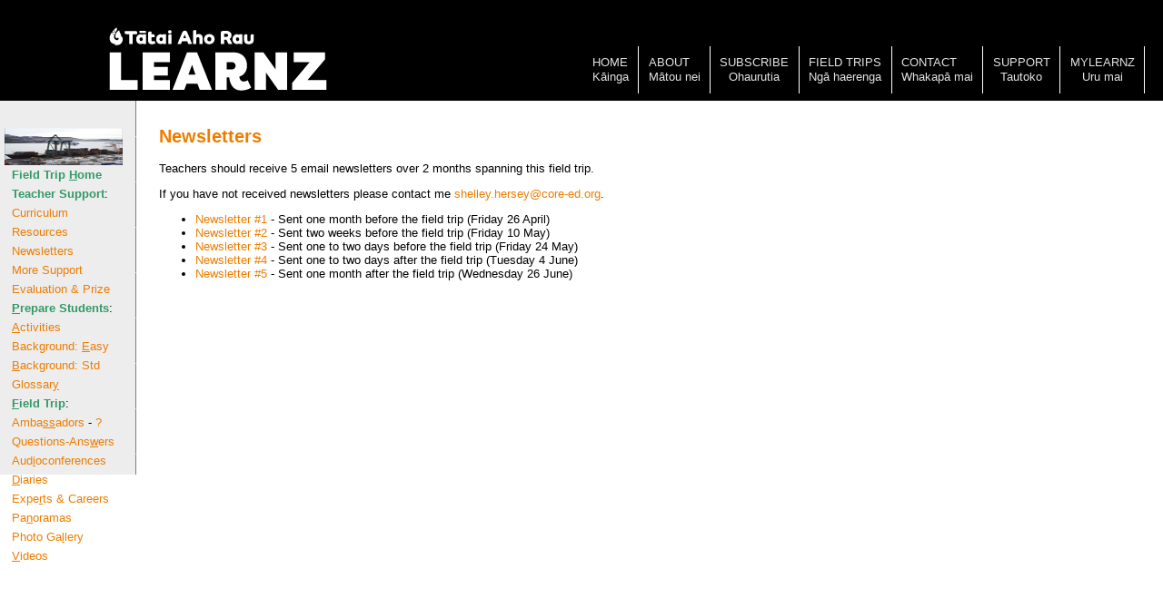

--- FILE ---
content_type: text/html; charset=UTF-8
request_url: http://geospatial132.learnz.org.nz/index.php?vft=geospatial132&page=index&dir=news&user=
body_size: 20469
content:
<?xml version='1.0' encoding='iso-8859-1'\?\>

<!DOCTYPE html PUBLIC "-//W3C//DTD XHTML 1.0 Transitional//EN"
	"http://www.w3.org/TR/xhtml1/DTD/xhtml1-transitional.dtd">
<html xmlns="http://www.w3.org/1999/xhtml">
<html lang="en">
<head>
<meta http-equiv="content-type" content="text/html; charset=UTF-8">
<title>news/index from Geospatial: the use of skills, tools and data by people in Canterbury - Term 2, 2013.</title>
<link rel="stylesheet" type="text/css" media="print" href="print.css" />

<!-- Facebook Pixel Code -->
<script>
!function(f,b,e,v,n,t,s)
{if(f.fbq)return;n=f.fbq=function(){n.callMethod?
n.callMethod.apply(n,arguments):n.queue.push(arguments)};
if(!f._fbq)f._fbq=n;n.push=n;n.loaded=!0;n.version='2.0';
n.queue=[];t=b.createElement(e);t.async=!0;
t.src=v;s=b.getElementsByTagName(e)[0];
s.parentNode.insertBefore(t,s)}(window,document,'script',
'https://connect.facebook.net/en_US/fbevents.js');
 fbq('init', '2464645160446134'); 
fbq('track', 'PageView');
</script>
<noscript>
 <img height="1" width="1" 
src="https://www.facebook.com/tr?id=2464645160446134&ev=PageView
&noscript=1"/>
</noscript>
<!-- End Facebook Pixel Code -->


<script type="text/javascript" src="/js/jquery.blockUI.js"></script>


<style type="text/css" media="screen">
        @import url(fieldtrip.css);
</style>
<style type="text/css" media="projection">
        @import url(fieldtrip.css);
</style>
<style type="text/css">
#nav {width: 0px;}
.image {background: url("http://www.learnz.org.nz/sites/all/themes/learnz_subtheme/images/header.jpg") repeat; height: 111px;}
.image img {margin-left: 120px;margin-top: 28px;}
.bkg-banner li a{float:right;color:#E3E3E3;padding: 0.75em 0.8em;font-family: Verdana,Arial,Helvetica;text-decoration: none;line-height: 1.3em; text-transform: uppercase;}
.bkg-banner li {float:right;border-right: 1px solid #FFFFFF;margin-top: 38px;}
ul.bkg-banner {float:right;margin-right:20px;}
#home:after {color: #E3E3E3; content: "Kāinga"; display: block; font-weight: lighter; text-align: center; text-transform: none;}
#about:after {color: #E3E3E3; content: "Mātou nei"; display: block; font-weight: lighter; text-align: center; text-transform: none;}
#register:after {color: #e3e3e3; content: "Ohaurutia"; display: block; text-transform: none; text-align: center; font-weight: lighter;}
#field:after {color: #e3e3e3; content: "Ngā haerenga"; display: block; text-transform: none; text-align: center; font-weight: lighter;}
#support:after {color: #e3e3e3; content: "Tautoko"; display: block; text-transform: none; text-align: center; font-weight: lighter;}
#contact:after {color: #e3e3e3; content: "Whakapā mai"; display: block; text-transform: none; text-align: center; font-weight: lighter;}
#urumai:after {color: #e3e3e3; content: "Uru mai"; display: block; text-transform: none; text-align: center; font-weight: lighter;}
#content {min-height: 535px;}
.labelright {color: #FFFFFF;font-family: verdana,arial,helvetica;font-size: 100%;font-weight: normal;}
.footext {color: #FFFFFF; font-family: verdana,arial,helvetica; font-size: 100%;}
.footer {background: url("http://www.learnz.org.nz/sites/all/themes/learnz_subtheme/images/footer.jpg") repeat; height: 250px;}
#one {padding-left: 100px;}
#two {padding-left: 70px;margin-top: 15px;}
#one, #two, #three { width: 25.3%; padding-top: 60px; }
#one, #two { float: left; }
#three { float: right; clear: none; }
form#mc-embedded-subscribe-form { font-size: 1.5em; }
label { float: left; padding-right: 15px; }
input.mybutton { background: #ccc; }
</style>

</head>

<body>

<div id="container">
  <div id="banner"> <a name="Top"></a>
    <div id="alltop" style="height:90px">
      <div> 
      	<div class="image">
			<ul class="bkg-banner">
				<li><a href="http://www.mylearnz.org.nz/login" id="urumai" class="maori">MyLearnz</a></li>
				<li><a href="http://www.learnz.org.nz/support" id="support" class="maori">Support</a></li>
				<li><a href="http://www.learnz.org.nz/contact" id="contact" class="maori">Contact</a></li>
				<li><a href="http://www2.learnz.org.nz/core-fieldtrips.php" id="field" class="maori">Field trips</a></li>
				<li><a href="http://www.learnz.org.nz/register" id="register" class="maori">Subscribe</a></li>
				<li><a href="http://www.learnz.org.nz/about" id="about" class="maori">About</a></li>
				<li><a href="http://www.learnz.org.nz" id="home" class="maori active">Home</a></li>        
		     </ul>
		  <a title="Click for LEARNZ homepage." href="http://www.learnz.org.nz"><img style="float:left; position:absolute;" src="http://www.learnz.org.nz/sites/all/themes/learnz_subtheme/images/learnzlogo.png" alt="CORE LEARNZ logo, click for LEARNZ homepage." /></a><!-- <img style="float:right;" src="http://www.learnz.org.nz/includes/images/topright2.gif" width="113" height="66" border="0" /> -->
		</div>
       
      </div>
  
      <div style="margin-top: 3px; margin-left: 0px; float: left; color: #ed7d00; font-family: 
verdana,arial,helvetica,sans-serif; font-size: small; text-align: left;">
     
      </div>

<!--
      <div style="margin-top:3px; margin-left:0px; float:left; color:#ed7d00; font-family: verdana, arial, helvetica, sans-serif; font-size: x-small; text-align: left">
        <a href="http://www.learnz.org.nz/index.php">Home</a>&nbsp;|&nbsp;
        <a title="Summary of this year's field trips." href="http://www.learnz.org.nz/index.php#schedule">Field Trips</a>&nbsp;|&nbsp;
        <a title="How LEARNZ began." href="http://www.learnz.org.nz/about.php">About</a>&nbsp;|&nbsp;
        <a title="Different ways to contact the LEARNZ team." href="http://www.learnz.org.nz/contact_us.php">Contact</a>&nbsp;|&nbsp;
        <a title="Specific info for teachers." href="http://www.learnz.org.nz/teachers.php">Teachers</a>&nbsp;|&nbsp;
        <a title="NZ Teachers, Register now." 
href="http://www.learnz.org.nz/register/index.php">Register Now</a>&nbsp;|&nbsp;
        <a title="Teachers, after registering use MyLEARNZ to enrol your classes in field trips." 
href="http://www.learnz.org.nz/enrol/index.php">Enrol Classes</a>&nbsp;|&nbsp;
        <a title="Jobs@LEARNZ" href="http://www.learnz.org.nz/jobs-at-learnz.php">Jobs@LEARNZ</a>
      </div>
-->
    </div>
  </div>
  <!-- end of  banner -->
      <div style='min-height:400px;margin-top: 20px'>

    <div id='nav'>
	<p style='width:140px;padding:3px;word-wrap:break-word;font-size:smaller;'></p>
      <a href='index.php?vft=geospatial132&page=index&user=' accesskey=h title='Click for Geospatial: the use of skills, tools and data by people in Canterbury'>
      <img src='/geospatial132/assets/images/geospatial132.jpg' width=130 height=41 border=0 alt='Geospatial: the use of skills, tools and data by people in Canterbury Home' /></a>
      <ul id='nav-items'>
        <li style='padding: 3px; width: 138px'> 
          <a class='leftnavheading' href='index.php?vft=geospatial132&page=index&user=' accesskey='h' title='Geospatial: the use of skills, tools and data by people in Canterbury Home'><b>Field Trip <u>H</u>ome</b></a>
        </li>
	
	 <li style='padding:3px'>
          <a accesskey='z' class='leftnavheading' href='index.php?vft=geospatial132&page=index&dir=start&user=' title='Teacher Support' /><b>Teacher Support</b></a>:
        </li>


 <li style='padding:3px'>
          <a accesskey='x' class='leftnav' href='index.php?vft=geospatial132&page=index&dir=curric&user=' title='Curriculum' />Curriculum</a>
        </li>

<li style='padding:3px'>
          <a accesskey='x' class='leftnav' href='index.php?vft=geospatial132&page=index&dir=share&user=' title='Resources - Teacher Share' />Resources</a>
        </li>

<li style='padding:3px'>
          <a accesskey=']' 
class='leftnav' href='index.php?vft=geospatial132&page=index&dir=news&user=' title='Newsletters' />Newsletters</a>
        </li>

<li style='padding:3px'>
          <a accesskey='2'
class='leftnav' href='http://www.learnz.org.nz/support' title='Support section with over 20 pages of help and suggestions for teachers.' />More Support</a>
        </li>




<li style='padding:3px'>
          <a accesskey='u'
class='leftnav' href='index.php?vft=geospatial132&page=index&dir=eval&user=' title='Evaluation & Prize' />Evaluation & Prize</a>
        </li>




        <li style='padding:3px'> 
          <a class='leftnavheading' href='index.php?vft=geospatial132&page=index&dir=preparation&user=' accesskey='p' 
title='Prepare your students for the Field Trip'><b><u>P</u>repare Students</b></a>: 
        </li>
        <li style='padding:3px'> 
          <a class='leftnav' href='index.php?vft=geospatial132&page=index&dir=act&user=' accesskey='a' title='Activities: interactive, printable, curriculum-focused and fun'><u>A</u>ctivities</a>
        </li>
        <li style='padding:3px'> 
          <a class='leftnav' href='index.php?vft=geospatial132&page=index&dir=bg/easy&user=' accesskey='e' title='List of easy-reading background pages'>Background: <u>E</u>asy</a> 
        </li>
        <li style='padding:3px'> 
          <a class='leftnav' href='index.php?vft=geospatial132&page=index&dir=bg&user=' accesskey='b' title='List of standard background pages'><u>B</u>ackground: Std</a> 
        </li>
        <!--li style='padding:3px'> 
          <a class='leftnav' href='index.php?vft=geospatial132&page=index&dir=curric&user=' accesskey='c' title='How the NZ curriculum integrates with this field trip'><u>C</u>urriculum</a> 
        </li-->
        <li style='padding:3px'>
          <a class='leftnav' href='index.php?vft=geospatial132&page=index&dir=glossary&user=' accesskey='y' title='List of terms and definitions'>Glossar<u>y</u></a>  
        </li>

       

        <li style='padding:3px'> 
          <a class='leftnavheading' href='index.php?vft=geospatial132&page=index&dir=vft&user=' accesskey='f' title='How 
the Field Trip works'><b><u>F</u>ield Trip</b></a>:
        </li>
        <li style='padding:3px'> 
          <a class='leftnav' href='index.php?vft=geospatial132&page=index&dir=ambass&user=' accesskey='s' title='List of class ambassadors (mascots or soft toys)'>Amba<u>ss</u>adors</a> - <a title ='More about the Ambassadors in LEARNZ Support.' href='http://www.learnz.org.nz/support/ambassador-programme'>?</a> 
        </li>

	
        <li style="padding: 3px;">
          <a class="leftnav" href="index.php?vft=geospatial132&amp;page=index&amp;dir=q-and-a&amp;user="
accesskey="w" title="Archive of students questions and experts answers">Questions-Ans<u>w</u>ers</a>
        </li>


	
	<li style='padding:3px'>
		<a class='leftnav' href='index.php?vft=geospatial132&page=index&dir=audio&user=' accesskey='i' title='Audioconferences - timetable, live streaming, questions, experts, recordings, summaries'>Aud<u>i</u>oconferences</a>
        </li>

        <!--li style='padding:3px'> 
          <a class='leftnav' href='index.php?vft=geospatial132&page=index&dir=audio/qn&user=' accesskey='q' title='Lists of audioconference questions'>Audio <u>q</u>uestions</a> 
        </li>
        <li style='padding:3px'> 
          <a class='leftnav' href='index.php?vft=geospatial132&page=index&dir=audio/arch&user=' accesskey='r' title='Recordings of audioconferences'>Audio <u>r</u>ecordings</a> 
        </li>
        <li style='padding:3px'> 
          <a class='leftnav' href='index.php?vft=geospatial132&page=index&dir=audio/stream&user=' accesskey='m' title='How to listen to a live audiostream of an audioconference'>Audio strea<u>m</u></a> 
        </li>
        <li style='padding:3px'> 
          <a class='leftnav' href='index.php?vft=geospatial132&page=index&dir=audio/sum&user=' accesskey='' title='Summaries of audioconferences submitted by schools'>Audio summaries</a> 
        </li>
        <li style='padding:3px'> 
          <a class='leftnav' href='index.php?vft=geospatial132&page=index&dir=audio/tt&user=' accesskey='t' title='The 
audiotimetable - the heart of the field trip'>Audio <u>t</u>imetable</a>
        <li style='padding:3px'> 
          <a class='leftnav' href='index.php?vft=geospatial132&page=index&dir=comp&user=' accesskey='o' title='Competition - details and entry form'>C<u>o</u>mpetition</a> 
        </li>
        </li -->
        
	<li style='padding:3px'> 
          <a class='leftnav' href='index.php?vft=geospatial132&page=index&dir=diaries&user=' accesskey='d' title='Daily diaries-blogs from the field trip'><u>D</u>iaries</a> 
        </li>

        <li style='padding:3px'> 
          <a class='leftnav' href='index.php?vft=geospatial132&page=index&dir=people&user=' accesskey='r' title='Audioconference guests and other experts'>Expe<u>r</u>ts & Careers</a> 
        </li>

        <!--li style='padding:3px'> 
          <a class='leftnav' href='index.php?vft=geospatial132&page=index&dir=keynav&user=' accesskey='k' title='Keyboard shortcuts if you don't like using a mouse'><u>K</u>ey Strokes</a> 
        </li-->
        <!-- li style='padding:3px'> 
          <a class='leftnav' href='index.php?vft=geospatial132&page=index&dir=pan&user=' accesskey='n' title='Wide-angled photos taken on the field trip'>Pa<u>n</u>oramas</a> <li style='padding:3px'>
          <a class='leftnav' href='index.php?vft=geospatial132&page=index&dir=pan&user=' accesskey='n' title='Wide-angled photos taken on the field trip'>Pa<u>n</u>oramas</a>
        </li>
        </li-->

<li style='padding:3px'>
          <a class='leftnav' href='index.php?vft=geospatial132&page=index&dir=pan&user=' accesskey='n' title='Wide-angled photos taken on the field trip'>Pa<u>n</u>oramas</a>
        </li>

        <li style='padding:3px'> 
          <a class='leftnav' href='index.php?vft=geospatial132&page=_gallery&user=' accesskey='l' title='Field Trip Photo Gallery'>Photo Ga<u>l</u>lery</a> 
        </li>
        <li style='padding:3px'> 
          <a class='leftnav' href='index.php?vft=geospatial132&page=index&dir=vid&user=' accesskey='v' title='List of videos from the field trip'><u>V</u>ideos</a> 
        </li>
      </ul>
      <form name='user'>
      	<input type='hidden' name=user value= />
      </form>
    </div>
    <div id='content'>
<H2>Newsletters </H2>
<P>Teachers should receive 5 email newsletters over 2 months spanning this field trip.</P>
<P>If you have not received newsletters please contact me <A href="mailto:shelley.hersey@core-ed.org">shelley.hersey@core-ed.org</A>.</P>
<UL>
<LI><A href="javascript:getPage('geospatial132','news','newsletter-1','');">Newsletter #1</A> - Sent one month before the field trip (Friday 26 April)</LI>
<LI><A href="javascript:getPage('geospatial132','news','newsletter-2','');">Newsletter #2</A> - Sent two weeks before the field trip (Friday 10 May)</LI>
<LI><A href="javascript:getPage('geospatial132','news','newsletter-3','');">Newsletter #3</A> - Sent one to two days before the field trip (Friday 24 May)</LI>
<LI><A href="javascript:getPage('geospatial132','news','newsletter-4','');">Newsletter #4</A> - Sent one to two days after the field trip (Tuesday 4 June)</LI>
<LI><A href="javascript:getPage('geospatial132','news','newsletter-5','');">Newsletter #5</A> - Sent one month after the field trip (Wednesday 26 June)</LI></UL>    </div>	
    <!-- end of content -->
  </div>
  <!-- end of midsection -->
</div>
<!-- end of  container -->
<br style="clear:both">
<div class="footer hide-for-small">
	<div id="one">
		<p class="footext">Connect with us</p>
		<a href="https://twitter.com/LEARNZ"><img src="http://learnz.org.nz/sites/all/themes/learnz_subtheme/images/twitter.png" title="Learnz on Twitter"></a>
		<a href="https://www.facebook.com/learnztrips"><img src="http://learnz.org.nz/sites/all/themes/learnz_subtheme/images/face.png" title="Learnz trips on Facebook"></a>
		<a href="https://www.instagram.com/learnztrips/"><img src="http://learnz.org.nz/sites/all/themes/learnz_subtheme/images/insta.png" title="Learnz trips on Instagram"></a>
		</div> 
	<div id="two">
		<div id="mc_embed_signup">
		<form action="http://core-ed.us2.list-manage2.com/subscribe/post?u=4ac5b170022f98e9de26c12f4&amp;id=04d3146655" method="post" id="mc-embedded-subscribe-form" name="mc-embedded-subscribe-form" class="validate" target="_blank" novalidate>
			
		      <label for="right-label" class="labelright">Newsletter<br><br>Signup</label>
		    
		<div class="mc-field-group eight columns">
			<input type="email" value="" name="EMAIL" placeholder="Email" class="required email" id="mce-EMAIL">
		</div></div>
		
		<div class="mc-field-group input-group eight columns"><br><br>
		<input type="hidden" value="576460752303423488" name="group[5129][576460752303423488]" id="mce-group[5129]-5129-7">
		</ul>
		
			<div id="mce-responses" >
				<div class="response" id="mce-error-response" style="display:none"></div>
				<div class="response" id="mce-success-response" style="display:none"></div>
			</div>	<div><input type="submit" value="Subscribe" name="subscribe" id="mc-embedded-subscribe" class="button mybutton"></div>
		</form>

	<div style="text-align:center; width: 100%; margin-top:25px; margin-left:14px;"><a href="http://www.core-ed.org/policies/privacy-policy" style="color:#fff; font-size: 1em;">Privacy policy</a></div>

		</div>
	</div> 
	<div id="three">
		<p class="footext"> </p>
		<div style="margin-left:30px"><img src="http://learnz.org.nz/sites/all/themes/learnz_subtheme/images/logo.png"></div>
	</div>
</div>


<script type="text/javascript">
	//function getPage(vft, dir, page, anchor, user){
  function getPage(vft, dir, page, anchor){
    var user = document.forms['user'].user.value;
    var target = "index.php?vft="+vft+"&dir="+dir+"&page="+page+"&user="+user; //+'#'+anchor ?
    //var args = "'_self'";
    if (anchor == '_gallery'){
      target = "index.php?vft="+vft+"&dir="+dir+"&page=_gallery&start=0&height="+screen.height+"&width="+screen.width+"&user="+user;
      //args = "'fullscreen'";
    }
	else if (anchor != '') {
		target = target+'#'+anchor;
	}
	window.open(target,'_self');
  }

  function getArgs() {
	  var args = new Object();
	  var query = location.search.substring(1);
	  var pairs = query.split("&");
	  for(var i = 0; i < pairs.length; i++) {
		  var pos = pairs[i].indexOf('=');
		  if (pos == -1) continue;
		  var argname = pairs[i].substring(0,pos);
		  var value = pairs[i].substring(pos+1);
		  args[argname] = unescape(value);
	  }
  	return args;
  } 

  function enlargeImage(filename, element, id){
    var args = getArgs();
    if (!args.dir) args.dir ='.';
    if (!args.page) args.page ='index';
    var caption = document.getElementById(id).innerHTML;
    var vft = filename.split('/')[1];
    var user = document.forms['user'].user.value;
    window.open("index.php?vft="+vft+"&image="+filename+"&page=_enlarge&caption="+caption.replace(/&/g,"~:")+"&lastdir="+args.dir+"&lastpage="+args.page+"&user="+user,'_self');
    //window.open("index.php?vft="+vft+"&image="+filename+"&page=_enlarge&caption="+caption.replace(/&/g,"~:"),'_self');
    //window.open("index.php?vft="+vft+"&image="+filename+"&page=_enlarge&caption="+caption.replace(/&/g,"~:"),'_self');
  }
  function dummy(){}
	 
</script>

<script type="text/javascript" src="/js/jquery-1.7.1.min.js"></script>

<script type="text/javascript">
	$(document).ready(function() {
		$("a[href='javascript:getPage(\\'geospatial132\\',\\'start\\',\\'index\\',\\'\\');']").attr('disabled','true').addClass('disabledLink').attr('href','javascript:void(0);').attr('title','You must be logged in as a teacher to access the Just Teachers section.');
	});
</script>

<script type="text/javascript">
  var _gaq = _gaq || [];
  _gaq.push(['_setAccount', 'UA-36700707-1']);
  _gaq.push(['_setDomainName', 'learnz.org.nz']);
  _gaq.push(['_trackPageview']);
  (function() {
    var ga = document.createElement('script'); ga.type = 'text/javascript'; ga.async = true;
    ga.src = ('https:' == document.location.protocol ? 'https://ssl' : 'http://www') + '.google-analytics.com/ga.js';
    var s = document.getElementsByTagName('script')[0]; s.parentNode.insertBefore(ga, s);
  })();
</script>


<!-- Global site tag (gtag.js) - Google Analytics GA4 added 31 May 2022 -->
<script async src="https://www.googletagmanager.com/gtag/js?id=G-G79B8VKM25"></script>
<script>
  window.dataLayer = window.dataLayer || [];
  function gtag(){dataLayer.push(arguments);}
  gtag('js', new Date());

  gtag('config', 'G-G79B8VKM25');
</script>

<style>
#content {vertical-align:top;min-height:400px;}
</style>

</body>
</html>



--- FILE ---
content_type: text/css
request_url: http://geospatial132.learnz.org.nz/fieldtrip.css
body_size: 3852
content:
	body
	{
		margin: 0;
		padding: 0;
		font-family: verdana, arial, helvetica, sans-serif;
		font-size: 13px;
		color: #000;
		background-color: #fff;
		background-image: none;
	}
	th, td, p{
		font-family: Verdana, Arial, sans-serif; 
		font-size: 13px; 
	}
	th, td {
		padding:3px;
	}
	h1,h2,h3,h4,h5
	{
		color: #ed7d00;
	}
	img {
		border: 0px;
	}
	div#easynextlinks {
		float:right;
		width:200px;
		min-height:10px;
		text-align:right;
		margin-top: 5px;
		margin-right:0px;
		margin-left:10px;
	}
	div#rhGallery {
		display: block;
		text-align:center;
	}
	.table, .stdtable 
	{
		font-family: verdana, arial, helvetica, sans-serif;
		font-size : x-small;
	}
	.tinytable, .caption, .audiott, .competition 
	{
		font-family: verdana, arial, helvetica, sans-serif;
		font-size: xx-small !important;
	}

	.maori
	{
		font-family: verdana, arial, helvetica, sans-serif;
                font-size: 13px !important;
	}
	.maori td
	{
		font-size: 13px !important;
	}
	.photocaption {
		font-family: verdana, arial, helvetica, sans-serif;
		font-size: xx-small;
		text-align: center;
	}
	.photocaptionbig {
		font-family: verdana, arial, helvetica, sans-serif;
		font-size: x-small;
		text-align: center;
	}
	.abstract {
		font-family: arial, sans-serif;
		font-size: small;
		text-align: left;
		margin-right: 20px;
		margin-left: 20px;	
	}
	a:link 
	{
		text-decoration: none;
		color: #ed7d00;
	}

        a:visited
        {
                text-decoration: none;
                color: purple;
        }

	a:hover 
	{
		text-decoration: none;
		color: #128FAA;
	}
	
	tr.pritop { background:#CCE5D9; }
	td.prileft { background:#E5E5E5; }
	td.primost { background:#E0F5EB; }
	tr.sectop { background:#FFD9BF; }
	td.secleft { background:#E5E5E5; }
	td.secmost { background:#FFEBD6; }
	
	#container
	{
		margin: 0em 0%;
		background-color: #FFF;
		background-image:  url(background-gray.gif);
		background-repeat: repeat-y;
		border: 0px solid #333;
	}
	
	#midsection
	{
		margin: 0px 0px 0px 0px;
		border-top: 1px solid #333;
		border-bottom: 0px solid #333; 
		min-height: 500px;
		width:100%;
	}
	
	#banner
	{
		background-color: #fff;
		background-image: none;
		border-bottom: 0px solid #333;
	}
	
	#banner h1
	{
		margin: 0;
		padding: .5em;
	}
	
	#nav
	{
		float: left;
		width: 175px;
		min-height: 650px;
		margin: 0px 0px 0px 5px;
		padding-top: 1em;
		vertical-align:top;
	}
	
	#nav p { margin-top: 0; }
	
	#nav-items {
		list-style-type: none; 
		font-family: Verdana, Arial, sans-serif; 
		font-size: 13px; 
		margin-top:0px; 
		margin-left:5px; 
		padding:0; 
		width:140px; 
		height:420px;
	}
	
	#content
	{
		padding-top: 1em;
		margin: 0px 5px 0px 175px;
		padding-right: 2px;
/*		min-height: 500px;*/
		vertical-align:top;
	}
	
	#content h5 { margin-top: 0; }
	
	#footer
	{
		clear: both;
		background-color: #fff;
		background-image: none;
		padding: 5px;
		border-top: 0px solid #333;
	}
	
	li.spacedlist
	{
		margin-bottom:10px;
	}
	.glossaryItem {font-weight: bold;}

        a.leftnavheading:link
        {
                text-decoration: none;
                color: #339966;
        }


        a.leftnavheading:visited
        {
                text-decoration: none;
                color: #339966;
        }

        a.leftnavheading:hover
        {
                text-decoration: none;
                color: #000000;
        }
		
	
	#content #imageEnlargement {/*max-width:99%; width:expression(document.body.clientWidth < 800 ? "560px" : "640px"); */display:block;}
	a:link.disabledLink {color:grey;}
	a:visited.disabledLink {color:grey;}
	a:active.disabledLink {color:grey;}
	a:hover.disabledLink {color:grey;}



--- FILE ---
content_type: text/css
request_url: http://geospatial132.learnz.org.nz/print.css
body_size: 2229
content:
	#banner, #nav, #easynextlinks
	{
		display: none;
	}
	img {
		border: 0px;
	}	
	h1,h2,h3,h4,h5
	{
		color: #339966;
	}
	div#easynextlinks 
	{
		float:right;
		width:200px;
		text-align:right;
		margin-top: 5px;
		margin-right:0px;
		margin-left:10px;
	}
	.table, .stdtable 
	{
		font-family: verdana, arial, helvetica, sans-serif;
		font-size : x-small;
	}
	.tinytable, .caption, .audiott, .competition, .maori 
	{
		font-family: verdana, arial, helvetica, sans-serif;
		font-size: xx-small;
	}
	.photocaption {
		font-family: verdana, arial, helvetica, sans-serif;
		font-size: xx-small;
		text-align: center;
	}
	.photocaptionbig {
		font-family: verdana, arial, helvetica, sans-serif;
		font-size: x-small;
		text-align: center;
	}
	.abstract {
		font-family: arial, sans-serif;
		font-size: small;
		text-align: left;
		margin-right: 20px;
		margin-left: 20px;	
	}
	a:link 
	{
		text-decoration: none;
		color: #ed7d00;
	}
	a:visited 
	{
		text-decoration: none;
		color: purple;
	}
	a:hover 
	{
		text-decoration: none;
		color: #339966;
	}
	tr.pritop { background:#CCE5D9; }
	td.prileft { background:#E5E5E5; }
	td.primost { background:#E0F5EB; }
	tr.sectop { background:#FFD9BF; }
	td.secleft { background:#E5E5E5; }
	td.secmost { background:#FFEBD6; }
	body
	{
		margin: 0;
		padding: 0;
		font-family: verdana, arial, helvetica, sans-serif;
		font-size: small;
		color: #000;
		background-color: #fff;
	}
	
	#container
	{
		margin: 0em 0%;
		background-color: #FFF;
		background-image:  url(background-gray.gif);
		background-repeat: repeat-y;
		border: 0px solid #333;
	}
	
	#midsection
	{
		clear:both;
		margin: 0px 0px 0px 0px;
		border-top: 0px solid #333;
		/*border-bottom: 1px solid #333;*/
	}
	
	#banner
	{
		background-color: #fff;
		border-bottom: 0px solid #333;
	}
	
	#banner h1
	{
		margin: 0;
		padding: .5em;
	}
	
	#nav
	{
		float: left;
		width: 150px;
		margin: 0px 0px 0px 5px;
		padding-top: 1em;
	}
	
	#nav p { margin-top: 0; }
	
	#content
	{
		padding-top: 1em;
		margin: 0 5px 0 0px;
	}
	
	#content h5 { margin-top: 0; }
	
	#footer
	{
		clear: both;
		background-color: #fff;
		padding: 5px;
		margin-top: 10px;
		/*border-top: 1px solid #333;*/
	}

	li.spacedlist
	{
		margin-bottom:10px;
	}
	

